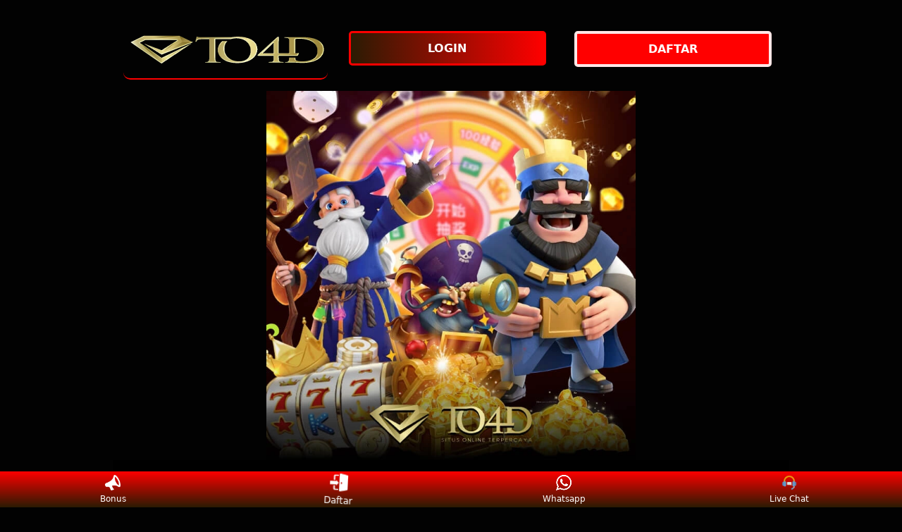

--- FILE ---
content_type: text/html
request_url: https://railsroot.com/
body_size: 15074
content:
<!doctype html>
<html ⚡ lang="id-ID" amp>
<head>
    <meta charset="utf-8">
    <meta name="viewport" content="width=device-width,initial-scale=1">

    <title>TO4D: Situs Judi Toto 4D Resmi & Link Bandar Togel Online Terbaik </title>
    <meta name="description" content="TO4D adalah situs judi toto 4D resmi dan bandar togel online terpercaya, menawarkan berbagai pasaran togel terbaik dengan hasil transparan. Daftar TO4D dan kemudahan transaksi, diskon dan bonus menarik, serta sistem keamanan yang terjamin di situs toto ini.">
    <meta name="keywords" content="to4d, to4d slot, link to4d, to4d login, to4d rtp, to4d link alternatif">

    <!-- Start google site verification -->

    <meta name="google-site-verification" content="pnSsO6_TEg_DSPS-74bC01WDAdNdW4M1NhBLkWu7iEA" />

    <!-- end google site verification -->

    <meta name="page google.com" content="https://www.google.com/search?q=TO4D">
    <meta name="page google.co.id" content="https://www.google.co.id/search?q=TO4D">
    <meta name="page google.com" content="https://www.google.com/search?q=Link+TO4D">
    <meta name="page google.co.id" content="https://www.google.co.id/search?q=Link+TO4D">
    <meta name="page google.com" content="https://www.google.com/search?q=Daftar+TO4D">
    <meta name="page google.co.id" content="https://www.google.co.id/search?q=Daftar+TO4D">
    <meta name="page google.com" content="https://www.google.com/search?q=rtp+TO4D">
    <meta name="page google.co.id" content="https://www.google.co.id/search?q=rtp+TO4D">
    <meta name="page google.com" content="https://www.google.com/search?q=Login+TO4D">
    <meta name="page google.co.id" content="https://www.google.co.id/search?q=Login+TO4D">
    <link itemprop="mainEntityOfPage" rel="canonical" href="https://railsroot.com">
    <link rel="amphtml" href="https://ampto4d.s3.us-east-2.amazonaws.com/railsroot.html">
    <meta name="robots" content="index, follow">
    <meta name="page-locale" content="id,en">
    <meta content="true" name="HandheldFriendly">
    <meta content="width" name="MobileOptimized">
    <meta content="indonesian" name="language">
    <meta content="#007fa0" name="theme-color">
    <link rel="preload" as="image" href="https://railsroot.com/banner.webp">
    <meta name="supported-amp-formats" content="websites,stories,ads,email">
    <!-- Twitter -->
    <meta name="twitter:card" content="summary">
    <meta name="twitter:title" content="TO4D: Situs Judi Toto 4D Resmi & Link Bandar Togel Online Terbaik">
    <meta name="twitter:description" content="TO4D adalah situs judi toto 4D resmi dan bandar togel online terpercaya, menawarkan berbagai pasaran togel terbaik dengan hasil transparan. Daftar TO4D dan kemudahan transaksi, diskon dan bonus menarik, serta sistem keamanan yang terjamin di situs toto ini.">
    <meta name="twitter:image:src" content="https://railsroot.com/banner.webp">

    <meta property="og:title" content="TO4D: Situs Judi Toto 4D Resmi & Link Bandar Togel Online Terbaik" />
    <meta property="og:description" content="TO4D adalah situs judi toto 4D resmi dan bandar togel online terpercaya, menawarkan berbagai pasaran togel terbaik dengan hasil transparan. Daftar TO4D dan kemudahan transaksi, diskon dan bonus menarik, serta sistem keamanan yang terjamin di situs toto ini." />
    <meta property="og:image" content="https://railsroot.com/banner.webp" />
    <meta property="og:url" content="https://railsroot.com">
    <meta name="og:site_name" content="TO4D">
    <meta name="og:locale" content="ID_id">
    <meta property="og:type" content="Article">
    <meta name="theme-color" content="#0a0a0a">
    <meta name="categories" content="TO4D">
    <meta name="language" content="ID">
    <meta name="rating" content="general">
    <meta name="copyright" content="TO4D">
    <meta name="author" content="TO4D">
    <meta name="distribution" content="global">
    <meta name="publisher" content="TO4D">
    <meta name="geo.placename" content="DKI Jakarta">
    <meta name="geo.country" content="ID">
    <meta name="geo.region" content="ID">
    <meta name="tgn.nation" content="Indonesia">
    <link rel="shortcut icon" type="image/x-icon" href="https://iili.io/JKYvg0F.png">
    <link href="https://iili.io/JKYvg0F.png" rel="icon" sizes="32x32" type="image/png">

    <link rel="preload" as="script" href="https://cdn.ampproject.org/v0.js">
    <script async="" src="https://cdn.ampproject.org/v0.js"></script>
  
    <script async="" custom-element="amp-analytics" src="https://cdn.ampproject.org/v0/amp-analytics-0.1.js"></script>
    <script async="" custom-element="amp-anim" src="https://cdn.ampproject.org/v0/amp-anim-0.1.js"></script>
    <script async="" custom-element="amp-carousel" src="https://cdn.ampproject.org/v0/amp-carousel-0.1.js"></script>

    <style amp-boilerplate>body{-webkit-animation:-amp-start 8s steps(1,end) 0s 1 normal both;-moz-animation:-amp-start 8s steps(1,end) 0s 1 normal both;-ms-animation:-amp-start 8s steps(1,end) 0s 1 normal both;animation:-amp-start 8s steps(1,end) 0s 1 normal both}@-webkit-keyframes -amp-start{from{visibility:hidden}to{visibility:visible}}@-moz-keyframes -amp-start{from{visibility:hidden}to{visibility:visible}}@-ms-keyframes -amp-start{from{visibility:hidden}to{visibility:visible}}@-o-keyframes -amp-start{from{visibility:hidden}to{visibility:visible}}@keyframes -amp-start{from{visibility:hidden}to{visibility:visible}}</style>
    <noscript><style amp-boilerplate>body{-webkit-animation:none;-moz-animation:none;-ms-animation:none;animation:none}</style></noscript> 

    <style amp-custom="">
        body {
          -webkit-animation: -amp-start 8s steps(1, end) 0s 1 normal both;
          -moz-animation: -amp-start 8s steps(1, end) 0s 1 normal both;
          -ms-animation: -amp-start 8s steps(1, end) 0s 1 normal both;
          animation: -amp-start 8s steps(1, end) 0s 1 normal both
        }
  
        @-webkit-keyframes -amp-start {
          from {
            visibility: hidden
          }
  
          to {
            visibility: visible
          }
        }
  
        @-moz-keyframes -amp-start {
          from {
            visibility: hidden
          }
  
          to {
            visibility: visible
          }
        }
  
        @-ms-keyframes -amp-start {
          from {
            visibility: hidden
          }
  
          to {
            visibility: visible
          }
        }
  
        @-o-keyframes -amp-start {
          from {
            visibility: hidden
          }
  
          to {
            visibility: visible
          }
        }
  
        @keyframes -amp-start {
          from {
            visibility: hidden
          }
  
          to {
            visibility: visible
          }
        }
  
        html {
          font-family: -apple-system, system-ui, BlinkMacSystemFont, "Segoe UI", Roboto, "Helvetica Neue", Arial, sans-serif;
          -webkit-text-size-adjust: 100%;
          -ms-text-size-adjust: 100%
        }
  
        a,
        body,
        div,
        h1,
        h2,
        h3,
        h4,
        html,
        p,
        span {
          margin: 0;
          padding: 0;
          border: 0;
          font-size: 100%;
          font-family: -apple-system, system-ui, BlinkMacSystemFont, "Segoe UI", Roboto, "Helvetica Neue", Arial, sans-serif;
          vertical-align: baseline
        }
  
        a,
        a:active,
        a:focus {
          outline: 0;
          text-decoration: none
        }
  
        a {
          color: #fff
        }
  
        * {
          padding: 0;
          margin: 0;
          -moz-box-sizing: border-box;
          -webkit-box-sizing: border-box;
          box-sizing: border-box
        }
  
        h1,
        h2,
        h3,
        h4 {
          margin-top: 0;
          margin-bottom: .5rem
        }
  
        p {
          margin: 0 0 10px
        }
  
        p {
          margin-top: 0;
          margin-bottom: 1rem
        }
  
        .clear {
          clear: both
        }
  
        .acenter {
          text-align: center
        }
  
        body {
          background-color: #020202
        }
  
        .container {
          padding-right: 15px;
          padding-left: 15px;margin-right: auto;
          margin-left: auto
        }
  
        .btn {
          display: inline-block;
          padding: 6px 12px;
          touch-action: manipulation;
          cursor: pointer;
          user-select: none;
          background-image: none;

          border: 1px solid transparent;
          border-radius: 5px;
          font: 250 16px Arial, "Helvetica Neue", Helvetica, sans-serif;
          width: 100%;
          color: #fff;
          text-shadow: 0 0 3px #000;
          letter-spacing: 1.1px
        }
  
        @keyframes blinking {
          0% {
            border: 2px solid #fff
          }
  
          100% {
            border: 2px solid #ff0000
          }
        }
  
        @media (min-width:768px) {
          .container {
            max-width: 720px}.tron-regis {
            margin: 0 10px 0 0
          }
  
          .tron-login {
            margin: 10px 20px 10px 0
          }}
  
        @media (min-width:992px) {
          .container {
            max-width: 960px
          }
  
          .tron-regis {
            margin: 0 10px 0 0
          }.tron-login {
            margin: 0 10px 0 0
          }
        }@media (min-width:1200px) {
          .container {
            width: 1000px
          }
  
          .tron-regis {
            margin: 0 10px 0 0
          }
  
          .tron-login {
            margin: 0 10px 0 0
          }
        }
  
        .row {
          display: -ms-flexbox;
          display: flex;
          -ms-flex-wrap: wrap;
          flex-wrap: wrap;
          margin-right: -15px;
          margin-left: -15px
        }
  
        .p-0 {
          padding: 0
        }
  
        .col-md-12,
        .col-md-4,
        .col-md-6,
        .col-md-8,
        .col-xs-6 {
          position: relative;
          width: 100%;
          padding-right: 15px;
          padding-left: 15px
        }
  
        .col-xs-6 {
          float: left;
          width: 50%
        }
  
        @media (min-width:768px) {
          .col-md-4 {
            -ms-flex: 0 0 33.333333%;
            flex: 0 0 33.333333%;
            max-width: 33.333333%
          }
  
          .col-md-6 {
            -ms-flex: 0 0 50%;
            flex: 0 0 50%;
            max-width: 50%
          }
  
          .col-md-8 {
            -ms-flex: 0 0 66.666667%;
            flex: 0 0 66.666667%;
            max-width: 66.666667%
          }
  
          .col-md-12 {
            -ms-flex: 0 0 100%;
            flex: 0 0 100%;
            width: 100%
          }
  
          .logomobi {
            display: none
          }
  
          .logform {
            padding-top: 2rem
          }
  
          .tron-regis {
            margin: 0 10px 0 0
          }
  
          .tron-login {
            margin: 0 10px 0 0
          }
        }
  
        @media (max-width:768px) {
          .logo {
            display: none
          }
  
          .navbar {
            position: fixed
          }
  
          .logomobi {
            padding-top: 10px;
            border-bottom: solid #ff0000 2px;
            border-radius: 10px
          }
  
          .content {
            padding-top: 110px
          }
  
          .logo {
            display: none
          }
  
          .tron-regis {
            margin: 0 10px 0 0
          }
  
          .tron-login {
            margin: 0 10px 0 0
          }
        }
  
        .pb-2 {
          padding-bottom: .5rem
        }
  
        .paddy {
          padding: 15px
        }
  
        .mt-2 {
          margin-top: .5rem
        }
  
        .mtop {
          margin-top: .75rem
        }
  
        .mb-3 {
          margin-bottom: .75rem
        }
  
        .pb-5 {
          padding-bottom: 1.25rem
        }
  
        .pt-3 {
          padding-top: 1rem
        }
  
        .navbar {
          background-color: #000;
          right: 0;
          left: 0;
          z-index: 1030;
          width: 100%;
          float: left
        }
  
        .bottom {
          float: left;
          width: 100%
        }
  
        ul li {
          list-style-type: none
        }
  
        ul li:last-child {
          border: 0
        }
  
        .copyleft {
          text-decoration: none;
          color: #fff;
          margin: 35px 0
        }
  
        .copyleft a {
          color: #ff0000
        }
  
        .slide {
          width: 100%;
          border: 2px solid #ff0000;
          border-radius: 4px;
          box-shadow: 0 0 3px 0 #ff0000;
        }
  
        .btn-daf {
          margin: 30px 0 30px 0;
          background: linear-gradient(#ff0000,#2b1b03);
          animation: blinking 0.5s infinite;
          transition: all .4s
        }
  
        @keyframes blinking {
          0% {
            border: 3px solid #ffffff
          }
  
          100% {
            border: 3px solid #000000
          }
        }
  
        table.to4d-css {
          font-family: -apple-system, system-ui, BlinkMacSystemFont, "Segoe UI", Roboto, "Helvetica Neue", Arial, sans-serif;
          width: 100%;
          text-align: left;
          border-collapse: collapse;
          font-size: calc(8px+1vh);
          margin: 0 20px 0 0
        }
  
        table.to4d-css td,
        table.to4d-css th {
          border: 1px solid #ff0000;
          padding: 10px 5px 10px
        }
  
        table.to4d-css tbody td {
          font-size: calc(8px+1vh);
          font-weight: 500;
          color: #bfbfbf
        }
  
        table.to4d-css thead {
          background: #ff0000
        }
  
        table.to4d-css thead th {
          font-size: calc(12px+1vh);
          font-weight: 700;
          color: #fff;
          text-align: center;
          background: linear-gradient(#ff0000,#2b1b03);
        }
  
        .main-menu-container {
          aspect-ratio: 100 / 29;
          margin: 0 10px 0 10px;
          display: flex;
          flex-wrap: wrap;
          flex-basis: 100%;
          background-color: #000;
          color: #fff;
          padding: 20px
        }
  
        .main-menu-container ul>li {
          display: inline;
          padding: 0 8px
        }
  
        .main-menu-container ul>li:last-child {
          border: 0
        }
  
        .main-menu-container>li {
          flex-basis: 25%;
          padding: 5px;
          order: 2
        }
  
        .main-menu-container>li:nth-child(-n+4) {
          order: 0
        }
  
        .main-menu-container>li>a {
          display: block;
          color: #fff;
          font-family: -apple-system, system-ui, BlinkMacSystemFont, "Segoe UI", Roboto, "Helvetica Neue", Arial, sans-serif;
          font-size: calc(8px+1vh);
          font-weight: 500;
          border: 2px solid #ff0000;
          border-radius: 5px;
          padding: 30px;
          text-align: center;
          text-transform: uppercase;
          background-color: #171717;
          margin: 10px;
          justify-content: center;
          line-height: 20px
        }
  
        .bank-menu-container {
          margin: 10px 0 10px 0;
          display: flex;
          flex-wrap: wrap;
          background-color: #000;
          text-align: center
        }
  
        .bank-menu-container>li {
          flex-basis: 25%;
          padding: 0 0 0 10px
        }
  
        .bank-menu-container>li:nth-child(-n+4) {
          order: 0
        }
  
        .site-description {
          text-align: left;
          padding: 10px;
          color: #ff0000;
          border-radius: 5px;
          box-shadow: 0 0 8px 4px #ff0000
        }
  
        .site-description hr {
          margin: 10px 0 10px 0;
          color: #ff0000;
          border: 1px solid #ff0000
        }
  
        .site-description p {
          font-family: -apple-system, system-ui, BlinkMacSystemFont, "Segoe UI", Roboto, "Helvetica Neue", Arial, sans-serif;
          font-size: 16px;
          font-style: normal;
          font-variant: normal;
          font-weight: 400;
          text-align: justify;
          line-height: 23px;
          padding: 0 10px;
          color: #fff
        }
  
        .site-description li {
          margin: 5px 30px 10px;
          text-align: justify;
          color: #fff;}
  
        .site-description ul>li>a {
          color: #fff
        }
  
        .site-description a {
          color: #ff0000;
        }
  
        .site-description h1 {
          font-family: -apple-system, system-ui, BlinkMacSystemFont, "Segoe UI", Roboto, "Helvetica Neue", Arial, sans-serif;
          font-size: 2em;
          font-style: normal;
          font-variant: normal;
          font-weight: 500;
          color: #ff0000;
          margin: 20px 0 20px 0;
          text-align: center
        }
  
        .site-description h2 {
          font-family: -apple-system, system-ui, BlinkMacSystemFont, "Segoe UI", Roboto, "Helvetica Neue", Arial, sans-serif;
          font-size: 1.7em;
          font-style: normal;
          font-variant: normal;font-weight: 500;line-height: 23px;
          color: #ff0000;
          margin: 20px 0 20px 0;text-align: center
        }
  
        .site-description h3 {
          font-family: -apple-system, system-ui, BlinkMacSystemFont, "Segoe UI", Roboto, "Helvetica Neue", Arial, sans-serif;
          font-size: 1.4em;font-style: normal;
          font-variant: normal;font-weight: 500;
          line-height: 23px;
          color: #ff0000;
          margin: 20px 0 20px 0;
          padding: 10px 10px 10px 10px;
          text-align:center;
        }
  
        .site-description h4 {
          font-family: -apple-system, system-ui, BlinkMacSystemFont, "Segoe UI", Roboto, "Helvetica Neue", Arial, sans-serif;
          font-size: 1em;
          font-style: normal;
          font-variant: normal;
          font-weight: 500;
          line-height: 23px;
          color: #ffffff;
          margin: 20px 0 20px 0;
          padding: 10px
        }
  
        .accordion h4 {
          background-color: transparent;
          border: 0
        }
  
        .accordion h4 {
          font-size: 17px;
          line-height: 28px
        }
  
        .accordion h4 i {
          height: 40px;
          line-height: 40px;
          position: absolute;
          right: 0;
          font-size: 12px
        }
  
        #sub_wrapper {
          background: #685934;
          max-width: 650px;
          position: relative;
          padding: 10px;
          border-radius: 4px;
          margin: 20px auto
        }
  
        .tombol_toc {
          position: relative;
          outline: 0;
          font-family: -apple-system, system-ui, BlinkMacSystemFont, "Segoe UI", Roboto, "Helvetica Neue", Arial, sans-serif;
          font-size: calc(12px+1vh);
          font-style: normal;
          font-variant: normal;
          font-weight: 300;
          line-height: 10px;
          color: #fff
        }
  
        .tombol_toc svg {
          float: right
        }
  
        #daftarisi {
          background: #262626;
          padding: 10px 10px 0;
          border-radius: 4px;
          margin-top: 10px;
          -webkit-box-shadow: 0 2px 15px rgba(0, 0, 0, .05);
          box-shadow: 0 2px 15px rgba(0, 0, 0, .05);
          font-family: -apple-system, system-ui, BlinkMacSystemFont, "Segoe UI", Roboto, "Helvetica Neue", Arial, sans-serif;
          font-size: calc(8px+1vh);
          font-style: normal;
          font-variant: normal;
          font-weight: 200;
          line-height: 23px;
          color: #ff0000
        }
  
        #daftarisi a {
          text-decoration: none;
          color: #fff
        }
  
        #daftarisi ol {
          padding: 0 0 0 10px;
          margin: 0
        }
  
        #daftarisi ol li.lvl1 {
          line-height: 1.5em;
          padding: 4px 0
        }
  
        #daftarisi ol li.lvl1:nth-child(n+2) {
          border-top: 1px dashed #ddd
        }
  
        #daftarisi ol li.lvl1 a {
          font-weight: 600
        }
  
        #daftarisi ol li.lvl2 a {
          font-weight: 300;
          display: block
        }
  
        #daftarisi ul.circle {
          list-style-type: square;
          padding: 0 0 0 10px;
          margin: 0;
          font-family: -apple-system, system-ui, BlinkMacSystemFont, "Segoe UI", Roboto, "Helvetica Neue", Arial, sans-serif;
          font-size: calc(6px+1vh);
          font-style: normal;
          font-variant: normal;
          font-weight: 200
        }
  
        #daftarisi ol li a:hover {
          text-decoration: underline
        }
  
        :target::before {
          content: "";
          display: block;
          height: 40px;
          margin-top: -40px;
          visibility: hidden
        }
  
        .tron-login {
          -webkit-border-radius: 0;
          -moz-border-radius: 0;
          border-radius: 5px;
          color: #fff;
          font-family: -apple-system, system-ui, BlinkMacSystemFont, "Segoe UI", Roboto, "Helvetica Neue", Arial, sans-serif;
          font-size: calc(12px+1vh);
          font-style: normal;
          font-variant: normal;
          font-weight: 700;
          line-height: 23px;
          padding: 10px;
          background: linear-gradient(to right,#2b1b03 0%,#ff0000 100%);
          -webkit-box-shadow: 1px 1px 15px 0 linear-gradient(to right,#2b1b03 0%,#ff0000 100%);
          -moz-box-shadow: 1px 1px 15px 0 linear-gradient(to right,#2b1b03 0%,#ff0000 100%);
          box-shadow: 1px 1px 15px 0 linear-gradient(to right,#2b1b03 0%,#ff0000 100%);
          border: solid #ff0000 3px;
          text-decoration: none;
          display: flex;
          cursor: pointer;
          text-align: center;
          justify-content: center
        }
  
        .tron-login:hover {
          background: linear-gradient(to right,#ff0000 0%,#2b1b03 100%);
          border: solid #ff0000 1px 1px 15px 0;
          -webkit-border-radius: 0;
          -moz-border-radius: 0;
          border-radius: 0;
          text-decoration: none;
          color: #fff
        }
  
        .tron-regis {
          -webkit-border-radius: 0;
          -moz-border-radius: 0;
          border-radius: 5px;
          color: #fff;
          font-family: -apple-system, system-ui, BlinkMacSystemFont, "Segoe UI", Roboto, "Helvetica Neue", Arial, sans-serif;
          font-size: calc(12px+1vh);
          font-style: normal;
          font-variant: normal;
          font-weight: 700;
          line-height: 23px;
          padding: 10px;
          background: linear-gradient(to bottom,#ff0000 0%,#ff0000 100%);
          color: #fff;
          text-decoration: none;
          display: flex;
          cursor: pointer;
          text-align: center;
          justify-content: center;
          margin: 0 10px 0 0
        }
  
        .tron-regis:hover {
          background: #2b1b03;
          border: solid #2b1b03 5px;
          -webkit-border-radius: 0;
          -moz-border-radius: 0;
          border-radius: 0;
          text-decoration: none
        }
  
        .tron {
          -webkit-border-radius: 0;
          -moz-border-radius: 0;
          border-radius: 5px;
          color: #fff;
          font-family: -apple-system, system-ui, BlinkMacSystemFont, "Segoe UI", Roboto, "Helvetica Neue", Arial, sans-serif;
          font-size: calc(8px+1vh);
          font-style: normal;
          font-variant: normal;
          font-weight: 300;
          line-height: 15px;
          padding: 10px;
          background: linear-gradient(#ff0000,#2b1b03);
          -webkit-box-shadow: 1px 1px 10px 0 linear-gradient(#ff0000,#2b1b03);
          -moz-box-shadow: 1px 1px 10px 0 linear-gradient(#ff0000,#2b1b03);
          box-shadow: 1px 1px 10px 0 linear-gradient(#ff0000,#2b1b03);
          border: solid #ff0000 2px;
          text-decoration: none;
          display: flex;
          cursor: pointer;
          text-align: center;
          justify-content: center;
          margin: 10px 0 10px 0
        }
  
        .tron:hover {
          background: linear-gradient(#2b1b03,#ff0000);;
          border: solid #ff0000 1px 1px 10px 0;
          -webkit-border-radius: 0;-moz-border-radius: 0;
          border-radius: 0;
          text-decoration: none
        }
  
        .tron-images {
          -webkit-border-radius: 0;
          -moz-border-radius: 0;
          border-radius: 5px;
          color: #ff0000;
          -webkit-box-shadow: 1px 1px 10px 0 #ff0000;
          -moz-box-shadow: 1px 1px 10px 0 #ff0000;
          box-shadow: 1px 1px 10px 0 #ff0000;
          display: block;
          cursor: pointer;
          text-align: center;
          justify-content: center;
          width: 100%;
          height: auto;
          margin-right: auto;
          margin-left: auto
        }
  
        .tron-images:hover {
          background: #000;
          border: solid #ff0000 1px;
          -webkit-border-radius: 0;
          -moz-border-radius: 0;
          border-radius: 0
        }
  
        .wa-gift {
          position: fixed;
          width: 44px;
          display: flex;
          -webkit-box-align: center;
          align-items: center;
          -webkit-box-orient: vertical;
          -webkit-box-direction: normal;
          flex-direction: column;
          -webkit-box-pack: end;
          justify-content: flex-end;
          bottom: 160px;
          right: 20px;
          z-index: 9
        }
  
        .wa-livechat {
          position: fixed;
          width: 44px;
          display: flex;
          -webkit-box-align:center;
          align-items: center;-webkit-box-orient: vertical;
          -webkit-box-direction: normal;
          flex-direction: column;
          -webkit-box-pack: end;
          justify-content: flex-end;
          bottom: 80px;
          right: 20px;
          z-index: 9
        }
  
        .spacer {
          margin: 0 0 30px 0;
          display: block
        }
  
        @media screen and (min-width:701px) {
          .logomobis {
            margin-left: 500px;
            display: none;
            visibility: hidden
          }
  
          .logo {
            background-color: transparent;
            justify-content: center;
            display: block;
            border-bottom: solid #ff0000 2px;
            padding: auto;
            border-radius: 10px;
            margin-top: 20px
          }
  
          .tron-regis {
            margin: 0 10px 0 0
          }
  
          .tron-login {
            margin: 0 10px 0 0
          }
        }
  
        @media screen and (max-width:701px) {
          .logo {
            margin-left: 500px;
            border-bottom: solid #000 2px;
            display: none
          }
  
          .logomobis {
            background-color: transparent;
            justify-content: center;
            display: flex;
            border-bottom: solid #ff0000 2px;
            padding: auto;
            border-radius: 10px
          }
  
          .tron-regis {
            margin: 0 10px 0 0
          }
  
          .tron-login {
            margin: 0 10px 0 0
          }
        }
  
        .updated {
          border: solid 2px #ff0000;
          padding: 10px
        }
  
        .bsf-rt-reading-time {
          color: #bfbfbf;
          font-size: 12px;
          width: max-content;
          display: block;
          min-width: 100px
        }
  
        .bsf-rt-display-label:after {
          content: attr(prefix)
        }
  
        .bsf-rt-display-time:after {
          content: attr(reading_time)
        }
  
        .bsf-rt-display-postfix:after {
          content: attr(postfix)
        }
  
        .bonus {
          width: 88px;
          height: 102px
        }
  
        @media (min-width:768px) {
          .bonus {
            width: 44px;
            height: 51px
          }
        }
  
        @media (min-width:320px) and (max-width:480px) {
          .main-menu-container>li>a {
            padding: 18px
          }
        }
  
        @media (min-width:481px) and (max-width:767px) {
          .main-menu-container>li>a {
            padding: 30px
          }
        }
  
        p#breadcrumbs {
          color: #fff;
          text-align: center
        }
  
        .site-description li h4 {
          color: #fff;
          line-height: 26px;
          margin: 5px;
          padding: 0;
          text-align: left
        }
  
        .tron-regis {
          animation: blinkings 0.5s infinite;
          transition: all .4s;
          touch-action: manipulation;
          cursor: pointer
        }
  
        .anim {
          animation: blinkings 1s infinite
        }
  
        @keyframes blinkings {
          0% {
            border: 4px solid #fff
          }
  
          100% {
            border: 4px solid #ff0000
          }
        }
  
        span.faq-arrow {
          float: right;
          color: #ff0000
        }
  
        .fixed-footer {
          display: flex;
          justify-content: space-around;
          position: fixed;
          background: linear-gradient(#ff0000,#2b1b03);
          padding: 5px 0;
          left: 0;
          right: 0;
          bottom: 0;
          z-index: 99
        }
  
        .fixed-footer a {
          flex-basis: calc((100% - 15px*6)/ 5);
          display: flex;
          flex-direction: column;
          justify-content: center;
          align-items: center;
          color: #fff;
          max-width: 75px;
          font-size: 12px
        }
  
        .fixed-footer .center {
          transform: scale(1.5) translateY(-5px);
          background: center no-repeat;
          background-size: contain;
          background-color: inherit;
          border-radius: 50%
        }
  
        .fixed-footer amp-img {
          max-width: 30%;
          margin-bottom: 5px
        }
  
        .tada {
          -webkit-animation-name: tada;
          animation-name: tada;
          -webkit-animation-duration: 1s;
          animation-duration: 1s;
          -webkit-animation-fill-mode: both;
          animation-fill-mode: both;
          animation-iteration-count: infinite
        }
  
        @-webkit-keyframes tada {
          0% {
            -webkit-transform: scale3d(1, 1, 1);
            transform: scale3d(1, 1, 1)
          }
  
          10%,
          20% {
            -webkit-transform: scale3d(.9, .9, .9) rotate3d(0, 0, 1, -3deg);
            transform: scale3d(.9, .9, .9) rotate3d(0, 0, 1, -3deg)
          }
  
          30%,
          50%,
          70%,
          90% {
            -webkit-transform: scale3d(1.1, 1.1, 1.1) rotate3d(0, 0, 1, 3deg);
            transform: scale3d(1.1, 1.1, 1.1) rotate3d(0, 0, 1, 3deg)
          }
  
          40%,
          60%,
          80% {
            -webkit-transform: scale3d(1.1, 1.1, 1.1) rotate3d(0, 0, 1, -3deg);
            transform: scale3d(1.1, 1.1, 1.1) rotate3d(0, 0, 1, -3deg)
          }
  
          100% {
            -webkit-transform: scale3d(1, 1, 1);
            transform: scale3d(1, 1, 1)
          }
        }
  
        @keyframes tada {
          0% {
            -webkit-transform: scale3d(1, 1, 1);
            transform: scale3d(1, 1, 1)
          }
  
          10%,
          20% {
            -webkit-transform: scale3d(.9, .9, .9) rotate3d(0, 0, 1, -3deg);
            transform: scale3d(.9, .9, .9) rotate3d(0, 0, 1, -3deg)
          }
  
          30%,
          50%,
          70%,
          90% {
            -webkit-transform: scale3d(1.1, 1.1, 1.1) rotate3d(0, 0, 1, 3deg);
            transform: scale3d(1.1, 1.1, 1.1) rotate3d(0, 0, 1, 3deg)
          }
  
          40%,
          60%,
          80% {
            -webkit-transform: scale3d(1.1, 1.1, 1.1) rotate3d(0, 0, 1, -3deg);
            transform: scale3d(1.1, 1.1, 1.1) rotate3d(0, 0, 1, -3deg)

          }
  
          100% {
            -webkit-transform: scale3d(1, 1, 1);
            transform: scale3d(1, 1, 1)
          }
        }
  
        .wobble {
          -webkit-animation-name: wobble;animation-name: wobble;
          -webkit-animation-duration: 1s;
          animation-duration: 1s;
          -webkit-animation-fill-mode: both;
          animation-fill-mode: both;
          animation-iteration-count: infinite
        }
  
        @-webkit-keyframes wobble {
          0% {
            -webkit-transform: none;
            transform: none
          }
  
          15% {
            -webkit-transform: translate3d(-25%, 0, 0) rotate3d(0, 0, 1, -5deg);
            transform: translate3d(-25%, 0, 0) rotate3d(0, 0, 1, -5deg)
          }
  
          30% {
            -webkit-transform: translate3d(20%, 0, 0) rotate3d(0, 0, 1, 3deg);
            transform: translate3d(20%, 0, 0) rotate3d(0, 0, 1, 3deg)
          }
  
          45% {
            -webkit-transform: translate3d(-15%, 0, 0) rotate3d(0, 0, 1, -3deg);
            transform: translate3d(-15%, 0, 0) rotate3d(0, 0, 1, -3deg)
          }
  
          60% {
            -webkit-transform: translate3d(10%, 0, 0) rotate3d(0, 0, 1, 2deg);
            transform: translate3d(10%, 0, 0) rotate3d(0, 0, 1, 2deg)
          }
  
          75% {
            -webkit-transform: translate3d(-5%, 0, 0) rotate3d(0, 0, 1, -1deg);
            transform: translate3d(-5%, 0, 0) rotate3d(0, 0, 1, -1deg)
          }
  
          100% {
            -webkit-transform: none;
            transform: none
          }
        }
  
        @keyframes wobble {
          0% {-webkit-transform: none;
            transform: none
          }
  
          15% {
            -webkit-transform: translate3d(-25%, 0, 0) rotate3d(0, 0, 1, -5deg);
            transform: translate3d(-25%, 0, 0) rotate3d(0, 0, 1, -5deg)
          }
  
          30% {-webkit-transform: translate3d(20%, 0, 0) rotate3d(0, 0, 1, 3deg);
            transform: translate3d(20%, 0, 0) rotate3d(0, 0, 1, 3deg)
          }
  
          45% {
            -webkit-transform: translate3d(-15%, 0, 0) rotate3d(0, 0, 1, -3deg);
            transform: translate3d(-15%, 0, 0) rotate3d(0, 0, 1, -3deg)
          }
  
          60% {
            -webkit-transform: translate3d(10%, 0, 0) rotate3d(0, 0, 1, 2deg);
            transform: translate3d(10%, 0, 0) rotate3d(0, 0, 1, 2deg)
          }
  
          75% {
            -webkit-transform: translate3d(-5%, 0, 0) rotate3d(0, 0, 1, -1deg);
            transform: translate3d(-5%, 0, 0) rotate3d(0, 0, 1, -1deg)
          }
  
          100% {
            -webkit-transform: none;
            transform: none
          }
        }
  
        .site-description ul li {
          list-style-type: square
        }
    </style>

    <script type="application/ld+json" class="yoast-schema-graph">
      {"@context":"https://schema.org","@graph":[{"@type":"WebSite","@id":"https://railsroot.com/","url":"https://railsroot.com/","name":"TO4D: Situs Judi Toto 4D Resmi & Link Bandar Togel Online Terbaik","potentialAction":[{"@type":"SearchAction","target":{"@type":"EntryPoint","urlTemplate":"#?s={search_term_string}"},"query-input":"required name=search_term_string"}],"inLanguage":"id-ID"},{"@type":"CollectionPage","@id":"##webpage","url":"https://railsroot.com/","name":"TO4D: Situs Judi Toto 4D Resmi & Link Bandar Togel Online Terbaik","isPartOf":{"@id":"#website"},"description":"TO4D adalah situs judi toto 4D resmi dan bandar togel online terpercaya, menawarkan berbagai pasaran togel terbaik dengan hasil transparan. Daftar TO4D dan kemudahan transaksi, diskon dan bonus menarik, serta sistem keamanan yang terjamin di situs toto ini.","breadcrumb":{"@id":"#breadcrumb"},"inLanguage":"id-ID","potentialAction":[{"@type":"ReadAction","target":["https://railsroot.com/"]}]},{"@type":"BreadcrumbList","@id":"#breadcrumb","itemListElement":[{"@type":"ListItem","position":1,"name":"Home"}]}]}</script>
    <script type="application/ld+json">  
     {"@context": "http://schema.org","@type": "Game","name": "TO4D","author": { "@type": "Person", "name": "Login TO4D" },"headline": "TO4D: Situs Judi Toto 4D Resmi & Link Bandar Togel Online Terbaik","description": "TO4D adalah situs judi toto 4D resmi dan bandar togel online terpercaya, menawarkan berbagai pasaran togel terbaik dengan hasil transparan. Daftar TO4D dan kemudahan transaksi, diskon dan bonus menarik, serta sistem keamanan yang terjamin di situs toto ini.","keywords": ["TO4D"],"image": "https://iili.io/JKYvg0F.png","url": "https://railsroot.com/","publisher": { "@type": "Organization", "name": "TO4D" },"aggregateRating": { "@type": "AggregateRating", "ratingValue": "100", "bestRating": "100", "worstRating": "0", "ratingCount": "8852881" },"inLanguage": "id-ID"}       
    </script> 
    <script type="application/ld+json">
    {
    "@context": "http://schema.org",
    "@type": "Article",
    "@id": "#article",
    "mainEntityOfPage": "https://railsroot.com/",
    "headline": "TO4D: Situs Judi Toto 4D Resmi & Link Bandar Togel Online Terbaik",
    "name": "TO4D: Situs Judi Toto 4D Resmi & Link Bandar Togel Online Terbaik",
    "url": "https://railsroot.com/",
    "description": "TO4D adalah situs judi toto 4D resmi dan bandar togel online terpercaya, menawarkan berbagai pasaran togel terbaik dengan hasil transparan. Daftar TO4D dan kemudahan transaksi, diskon dan bonus menarik, serta sistem keamanan yang terjamin di situs toto ini.",
    "image": "https://railsroot.com/banner.webp",
    "datePublished": "2023-02-11T08:02:40+00:00",
    "dateModified": "2023-02-11T08:02:40+00:00",
    "author": {
      "@type": "Person",
      "name": "TO4D Situs Game Online Terpercaya",
      "url": "https://railsroot.com/"
    },
    "publisher": {
      "@type": "Organization",
      "name": "https://railsroot.com/",
      "description": "TO4D adalah situs judi toto 4D resmi dan bandar togel online terpercaya, menawarkan berbagai pasaran togel terbaik dengan hasil transparan. Daftar TO4D dan kemudahan transaksi, diskon dan bonus menarik, serta sistem keamanan yang terjamin di situs toto ini.",
      "logo": {
        "@type": "ImageObject",
        "url": "https://iili.io/JKYvg0F.png",
        "width": 600,
        "height": 60
      }
    }
    }
    </script>
    <script type="application/ld+json">
    {
    "@context": "https://schema.org",
    "@type": "Organization",
    "name": "TO4D",
    "alternateName": "Login TO4D",
    "url": "https://railsroot.com/",
    "logo": "https://iili.io/JKYvg0F.png",
    "description": "TO4D adalah situs judi toto 4D resmi dan bandar togel online terpercaya, menawarkan berbagai pasaran togel terbaik dengan hasil transparan. Daftar TO4D dan kemudahan transaksi, diskon dan bonus menarik, serta sistem keamanan yang terjamin di situs toto ini.",
    "address": {
    "@type": "PostalAddress",
       "streetAddress": "Podomoro city New Soho, RT.15/RW.5, Tj. Duren Sel., Kec. Grogol petamburan",
       "postOfficeBoxNumber": "11470",
       "addressLocality": "Daerah Khusus Ibukota Jakarta",
       "addressRegion": "Kota Jakarta Barat",
       "postalCode": "11470",
       "addressCountry": "Indonesia"
    },
    "contactPoint": {
      "@type": "ContactPoint",
      "telephone": "+6282-11610-1538",
      "contactType": "customer service",
      "areaServed": "ID",
      "availableLanguage": "Indonesian"
    },
    "sameAs": [
      "https://www.youtube.com/@sultanslotindonesia8589",
      "https://twitter.com/to4dslot",
      "https://railsroot.com/"
    ]
    }
    </script>
    <script type="application/ld+json">
    {
    "@context": "https://schema.org",
    "@type": "FAQPage",
    "mainEntity": [
      {
      "@type": "Question",
      "name": "Apa Itu Situs TO4D?",
      "acceptedAnswer": {
        "@type": "Answer",
        "text": "TO4D Adalah Situs Game Online Terbaik Dan Terpercaya Di Indonesia Yang Menggunakan Uang Rupiah Asli Sebagai Perantaranya"
      }
    },{
      "@type": "Question",
      "name": "Apakah TO4D Resmi?",
      "acceptedAnswer": {
        "@type": "Answer",
        "text": "Seperti Kita Ketahui Bahwa Indonesia Melarang Segala Jenis Judi Baik Offline Maupun Online. Namun Inilah Salah Satu Kelebihan Situs TO4D, TO4D Memiliki Lisensi Dan Izin Khusus.Bahkan Telah Diakui Oleh Berbagai Instansi Terkait Untuk Menyelenggarakan Permainan Judi Online Di Indonesia."
      }
    },{
      "@type": "Question",
      "name": "Apakah TO4D Terpercaya?",
      "acceptedAnswer": {
        "@type": "Answer",
        "text": "Tentu Saja TO4D Adalah Situs Judi Terpercaya. Itu Karena TO4D Terpercaya Dan Sudah Berdiri Sejak Tahun 2008 Hingga Sekarang."
      }
    },{
      "@type": "Question",
      "name": "Bagaimana Menemukan TO4D?",
      "acceptedAnswer": {
        "@type": "Answer",
        "text": "Tentu Saja Hal Yang Sangat Umum Untuk Mencari Atau Mengakses Situs TO4D. Tulis Saja Kata TO4D Di Kolom Pencarian Google. Kemudian Buka Link Pertama TO4D."
      }
    },{
      "@type": "Question",
      "name": "Apa Saja Permainan Yang Tersedia Di TO4D?",
      "acceptedAnswer": {
        "@type": "Answer",
        "text": "TO4D Sebagai Situs Judi Online Terbesar Dan Terlengkap Di Asia. Tentu Saja Hampir Semua Jenis Judi Online Bisa Anda Mainkan di TO4D. Pilihan Permainan Judi Online Yang Beragam seperti: Cardgames, Dingdong, Togel, SportsBook, Casino, Live Casino, Tangkas, Slot Games dan masih banyak lainnya."
      }
      },{
      "@type": "Question",
      "name": "Bagaimana Saya Bisa Menjadi Anggota Dan Bermain Di TO4D?",
      "acceptedAnswer": {
        "@type": "Answer",
        "text": "Pertama Anda Harus Mendaftar Terlebih Dahulu Di Situs TO4D. Kemudian Klik Menu DAFTAR Yang Tersedia Di Halaman Depan Website TO4D. Kemudian Silahkan Isi Data Asli Yang Diminta Dengan Benar."
      }
    }]
    }
    </script>
    <script type="application/ld+json">
      {
        "@context": "https://schema.org/", 
        "@type": "BreadcrumbList", 
        "itemListElement": [{
        "@type": "ListItem", 
        "position": 1,
        "name": "Home",
        "item": "https://railsroot.com/"
      },
      {
        "@type": "ListItem", 
        "position": 2, 
        "name": "TO4D",
        "item": "https://railsroot.com/"
      },
      {
        "@type": "ListItem", 
        "position": 3, 
        "name": "TO4D: Situs Judi Toto 4D Resmi & Link Bandar Togel Online Terbaik"
      }
      ]
    }
    </script>

</head>
<body class="amp-dark-mode amp-mode-mouse" style="opacity: 1; visibility: visible; animation: auto ease 0s 1 normal none running none;">
 
  <div class="navbar">
      <div class="container">
          <div class="row">
              <div class="col-md-12">
                  <div class="logomobi acenter">
                      <span itemscope="itemscope" itemtype="http://schema.org/Brand">
                        <a itemprop="url" href="https://railsroot.com/" title="TO4D"></a>
                        <a href="https://railsroot.com/" title="TO4D">
                          <amp-img src="https://railsroot.com/logoto4dv2.webp" alt="TARUHAN TOGEL" width="150" height="44" style="width: 145px; height: 45px;"></amp-img>
                        </a>
                        <meta itemprop="name" content="TO4D">
                      </span>
                  </div>
              </div>
          </div>
      </div>
  </div>

  <div class="clear"></div>

    <div class="content">
        <div class="container">
            <div class="row mtop">
                <div class="col-md-4">
                    <div class="logo acenter">
                        <span itemscope="itemscope" itemtype="http://schema.org/Brand">
                          <a itemprop="url" href="https://railsroot.com/" title="TO4D"></a>
                          <a href="https://railsroot.com/" title="TO4D">
                            <amp-img src="https://railsroot.com/logoto4dv2.webp" alt="TO4D" width="300" height="78" layout="intrinsic"  style="--loader-delay-offset: 299ms;"></amp-img>
                          </a>
                          <meta itemprop="name" content="TO4D">
                        </span>
                    </div>
                </div>       

        <div class="col-md-8">
          <div class="row logform">
            <div class="col-xs-6">
              <a href="https://ampto4d.s3.us-east-2.amazonaws.com/railsroot.html" target="_blank" rel="nofollow noreferrer">
                <span class="tron-login">LOGIN</span>
              </a>
            </div>
            <div class="col-xs-6">
              <a href="https://ampto4d.s3.us-east-2.amazonaws.com/railsroot.html" target="_blank" rel="nofollow noreferrer">
                <span class="tron-regis">DAFTAR</span>
              </a>
            </div>
          </div>
        </div>

      </div>  
    </div>

  <div class="container">
    <div class="item-8 item-xs-12 m-b-1 pt-3 slider-area owl-carousel">
      <!-- <a href="https://direct.lc.chat/12228090/" rel="nofollow noreferrer" target="_blank">
        <button type="login" class="btn btn-daf">Live Chat Resmi TO4D</button>
      </a> -->
      <amp-carousel width="1280" height="720" layout="responsive" type="slides" autoplay="" delay="2000">
        <amp-img src="https://railsroot.com/banner.webp" alt="TO4D: Situs Judi Toto 4D Resmi & Link Bandar Togel Online Terbaik" width="1280" height="720" layout="responsive"></amp-img>
      </amp-carousel>
    </div>
  </div>

  <div class="clear"></div>

  <div class="bottom bg-dark">
        <div class="container">
          <div class="row p-0" style="background-color: #000;"><div class="col-md-6 pt-3 p-0 acenter">
              <div class="row">
                <div class="col-xs-6">
                  <a href="https://railsroot.com/" title="TO4D">
                    <span class="tron">TO4D</span>
                  </a>
                </div>
                <div class="col-xs-6">
                  <a href="https://railsroot.com/" title="Togel Online">
                    <span class="tron">TO4D LOGIN</span>
                  </a>
                </div>
              </div>
            </div>
            <div class="col-md-6 pt-3 p-0 acenter">
              <div class="row">
                <div class="col-xs-6">
                  <a href="https://railsroot.com/" title="Bandar Togel">
                    <span class="tron">TO4D SLOT</span>
                  </a>
                </div>
                <div class="col-xs-6">
                  <a href="https://railsroot.com/" title="Bandar Terpercaya">
                    <span class="tron">TO4D LINK ALTERNATIF</span>
                  </a>
                </div>
              </div>
            </div>
          </div>
        </div>
      </div>

<!--      <div class="container">
        <div class="table">
          <table class="to4d-css" style="width:100%">
            <thead>
              <tr>
                <th colspan="3">Informasi Situs</th>
              </tr>
            </thead>
            <tbody>
              <tr>
                <td style="padding: 10px;">Nama Situs</td>
                <td style="padding: 10px;">
                  <a>TO4D 🔥</a>
                </td>
              </tr>
              <tr>
                <td style="padding: 10px;">Jenis Permainan</td>
                <td style="padding: 10px;">🎲Togel Online, 🎰<a href="https://railsroot.com/" title="Toto Online">Toto Online</a>, 💸<a href="https://railsroot.com/" title="Live Casino Online">Live Casino Online</a>
                </td>
              </tr>
              <tr>
                <td style="padding: 10px;">Minimal Deposit</td>
                <td style="padding: 10px;">💰Rp 10.000</td>
              </tr>
              <tr>
                <td style="padding: 10px;">Metode Deposit</td>
                <td style="padding: 10px;">🔵QRIS, 🟢Transfer Bank, 🔵E-Wallet, 🟠Pulsa</td>
              </tr>
              <tr>
                <td style="padding: 10px;">Mata Uang</td>
                <td style="padding: 10px;">IDR (Indonesian Rupiah)</td>
              </tr>
              <tr>
                <td style="padding: 10px;">Jam Operasional</td>
                <td style="padding: 10px;">24 Jam Online</td>
              </tr>
              <tr>
                <td style="padding: 10px;">Rating</td>
                <td style="padding: 10px;">⭐⭐⭐⭐⭐ 9,897,412 User</td>
              </tr>
              <tr>
                <td style="padding: 10px;">Daftar Sekarang</td>
                <td style="padding: 10px;">
                  <span style="color: #ff0000;">
                    <a style="color: #ff0000;" title="TO4D: Situs Judi Toto 4D Resmi & Link Bandar Togel Online Terbaik" href="https://ampto4d.s3.us-east-2.amazonaws.com/railsroot.html" target="_blank" rel="nofollow noopener">KLIK DISINI</a>
                  </span>
                </td>
              </tr>
            </tbody>
          </table>
        </div>
      </div> -->
<br>

    <div class="bottom bg-dark">
        <div class="container">
          <div class="row mb-3" style="background-color: #020202;">
            <div class="col-md-12 pb-5">
              <div class="site-description">
                <p id="breadcrumbs"></p>
                <h1>TO4D: Situs Judi Toto 4D Resmi & Link Bandar Togel Online Terbaik </h1>


          <p><a href="https://railsroot.com/">TO4D</a> adalah platform judi online terpercaya yang telah menjadi pilihan utama bagi para penggemar togel di Indonesia. Sebagai situs judi <a href="https://railsroot.com/">toto 4D</a> resmi, TO4D menghadirkan berbagai pasaran togel terpopuler dari seluruh dunia, seperti Singapore, Hongkong, Sydney, dan lainnya. Dengan sistem yang transparan dan hasil undian yang fairplay, situs judi online ini memastikan pengalaman bermain <a href="https://railsroot.com/">toto</a> togel yang seru, aman, dan menguntungkan bagi semua pemainnya. Beragam fitur unggulan dan kemudahan akses membuatnya menjadi bandar togel online terbaik di industri ini.</p>

          <p>Selain menyediakan pasaran togel lengkap, TO4D juga menawarkan link alternatif yang memudahkan pemain untuk mengakses situs kapan saja dan di mana saja. Dengan teknologi modern yang digunakan, situs <a href="https://railsroot.com/">4D</a> ini selalu memastikan koneksi yang stabil dan akses tanpa hambatan, bahkan di tengah regulasi internet yang ketat. Hal ini memungkinkan para pemain untuk menikmati permainan togel dengan lancar melalui perangkat apa pun, baik itu komputer, tablet, maupun smartphone.</p>

          <p>Keunggulan lainnya yang ditawarkan oleh TO4D adalah keamanan dan kenyamanan yang terjamin. Dengan sistem enkripsi data canggih, situs togel resmi ini menjaga kerahasiaan informasi pribadi dan transaksi para pemainnya. Ditambah dengan layanan pelanggan profesional yang siap membantu selama 24 jam, TO4D benar-benar menjadi pilihan terbaik dan paling direkomendasikan bagi siapa saja yang ingin merasakan pengalaman bermain togel online di platform yang kredibel dan berkelas.</p>

        <h2 style="text-align: center;">Pengalaman dan Reputasi TO4D sebagai Situs Toto Resmi Terbesar di Indonesia </h2>

          <p>Industri perjudian online yang semakin berkembang telah melahirkan banyak platform baru, tetapi hanya sedikit yang mampu bertahan dan membangun reputasi yang kuat, salah satunya adalah <a href="https://railsroot.com/">TO4D</a>. Sebagai situs toto resmi terbesar di Indonesia, TO4D telah membuktikan dirinya sebagai platform yang kredibel dan terpercaya. Dengan pengalaman bertahun-tahun di industri ini, TO4D tidak hanya menawarkan berbagai pasaran togel resmi, tetapi juga menjaga standar layanan yang tinggi untuk memastikan kepuasan para pemain. Hal ini menjadikan situs judi ini sebagai pilihan utama bagi para penggemar togel online yang mencari keamanan, kenyamanan, dan keandalan dalam bermain.</p>

          <p>Reputasi TO4D dibangun melalui komitmen yang kuat terhadap keamanan dan transparansi. Setiap hasil undian yang diselenggarakan di <a href="https://railsroot.com/">situs toto</a> ini berasal dari pasaran resmi yang diawasi dengan ketat untuk memastikan keabsahannya. Selain itu, sistem keamanan berlapis yang digunakan oleh TO4D memastikan bahwa setiap data dan transaksi pemain terlindungi sepenuhnya. Inovasi ini tidak hanya memberikan rasa aman kepada para pemain, tetapi juga memperkuat kepercayaan terhadap TO4D sebagai situs <a href="https://railsroot.com/">toto</a> yang profesional dan berkualitas tinggi.</p>

          <p>Dengan jumlah pemain aktif yang terus meningkat setiap hari, TO4D semakin mengukuhkan posisinya sebagai situs togel terbesar di Indonesia. Layanan pelanggan yang ramah dan profesional, kemudahan dalam bertransaksi, serta berbagai promosi menarik adalah beberapa alasan mengapa TO4D tetap menjadi pilihan utama. Keunggulan ini tidak hanya menjadikan situs dan bandar <a href="https://railsroot.com/">toto 4D</a> ini sebagai platform permainan togel, tetapi juga sebagai tempat yang memberikan pengalaman bermain terbaik dan paling memuaskan bagi setiap pemainnya.</p>

        <h2 style="text-align: center;">TO4D Situs Toto 4D Terpercaya dan Paling Recommended! Ini Keunggulannya </h2>

          <p>Dalam dunia perjudian online, kepercayaan dan kualitas layanan menjadi faktor utama yang menentukan pengalaman bermain. <a href="https://railsroot.com/">TO4D</a> hadir sebagai situs <a href="https://railsroot.com/">toto 4D</a> terpercaya dan paling recommended di Indonesia. Dengan berbagai fitur unggulan, situs judi online ini terus menjadi pilihan utama para pecinta togel online. Berikut ini adalah keunggulan TO4D yang membuatnya unggul di antara kompetitor lainnya, antara lain:</p>

                  <ul style="list-style-type: square;">
                    <li style="text-align: justify;">
                      <span style="color: #fff;">
                        <strong>Keamanan Data dan Privasi Terjamin</strong>
                      </span>
                    </li>
                        <p>TO4D mengutamakan keamanan data pribadi para pemain. Dengan sistem enkripsi terbaru, <a href="https://railsroot.com/">situs toto</a> ini memastikan semua informasi pribadi dan transaksi para pemain terlindungi dari pihak-pihak yang tidak bertanggung jawab. Fitur ini menjadikannya sebagai situs judi online yang dapat diandalkan oleh pemain yang mengutamakan privasi.</p>
                    <li style="text-align: justify;">
                      <span style="color: #fff;">
                        <strong>Pilihan Pasaran Togel Terlengkap</strong>
                      </span>
                    </li>
                        <p>Situs judi online TO4D menawarkan berbagai pilihan pasaran togel dari berbagai negara, seperti Singapura, Hongkong, Sydney, dan lainnya. Dengan beragam pasaran yang tersedia, pemain dapat memilih pasaran favorit sesuai dengan jadwal dan peluang terbaik.</p>
                    <li style="text-align: justify;">
                      <span style="color: #fff;">
                        <strong>Diskon Togel Terbesar</strong>
                      </span>
                    </li>
                        <p>Salah satu alasan utama pemain memilih TO4D adalah karena diskon besar-besaran yang ditawarkan. Dengan diskon yang mencapai hingga 70%, pemain dapat bertaruh dengan nominal yang lebih kecil namun tetap memiliki peluang menang yang besar.</p>
                    <li style="text-align: justify;">
                      <span style="color: #fff;">
                        <strong>Proses Transaksi Cepat dan Mudah</strong>
                      </span>
                    </li>
                        <p>Situs toto online ini menyediakan sistem transaksi yang cepat dan mudah, baik untuk deposit maupun withdraw. Dengan minimum deposit yang terjangkau, yaitu hanya Rp10.000 tanpa potongan, pemain dari berbagai kalangan dapat menikmati layanan premium yang ditawarkan. Selain itu, proses pencairan kemenangan dilakukan dengan sangat cepat, tanpa ada penundaan.</p>
                    <li style="text-align: justify;">
                      <span style="color: #fff;">
                        <strong>Tersedia di Berbagai Platform</strong>
                      </span>
                    </li>
                        <p>Link TO4D dapat diakses melalui berbagai perangkat, baik itu smartphone, tablet, maupun PC. Dengan desain dan tampilan situs web yang responsif dan ramah pengguna, bermain togel di platform ini pastinya menjadi lebih praktis dan nyaman di mana saja dan kapan saja.</p>
                    <li style="text-align: justify;">
                      <span style="color: #fff;">
                        <strong>Fitur Live Chat 24 Jam</strong>
                      </span>
                    </li>
                        <p>Fitur layanan pelanggan TO4D tersedia selama 24 jam setiap hari. Fitur live chat memungkinkan pemain mendapatkan bantuan langsung dari tim customer service yang profesional dan ramah, baik untuk menjawab pertanyaan maupun menyelesaikan kendala yang dihadapi.</p>
                    <li style="text-align: justify;">
                      <span style="color: #fff;">
                        <strong>Bonus dan Promo Melimpah</strong>
                      </span>
                    </li>
                        <p>TO4D juga dikenal dengan berbagai bonus dan promo menarik untuk para membernya, mulai dari bonus deposit, cashback, hingga hadiah jackpot spesial. Semua ini memberikan nilai tambah bagi pemain yang ingin mendapatkan keuntungan lebih besar.</p>
                    <li style="text-align: justify;">
                      <span style="color: #fff;">
                        <strong>Keamanan dan Fair Play</strong>
                      </span>
                    </li>
                        <p>Agen dan bandar judi togel ini memastikan setiap permainan dilakukan dengan fair play tanpa manipulasi. Sistem yang digunakan telah diuji secara independen sehingga pemain dapat menikmati pengalaman bermain yang adil dan transparan.</p>
                  </ul>

          <p>TO4D bukan hanya situs toto 4D biasa, tetapi juga platform yang menawarkan kenyamanan, keamanan, dan peluang besar bagi para pemainnya. Dengan reputasi yang sudah terbukti, situs <a href="https://railsroot.com/">toto</a> 4D ini menjadi platform terbaik bagi siapa saja yang ingin bermain togel secara aman dan menyenangkan. Daftarkan diri Anda sekarang di TO4D dan nikmati semua keunggulannya.</p>

        <h2 style="text-align: center;">Fitur Keamanan Terbaik di TO4D! Menjamin Privasi Para Pemain </h2>

          <p><a href="https://railsroot.com/">TO4D</a> memahami betapa pentingnya keamanan data pribadi dan privasi bagi para pemain. Oleh karena itu, situs judi online terbesar ini dikembangkan dengan menggunakan teknologi enkripsi data canggih untuk melindungi setiap informasi pribadi yang diberikan oleh para member. Sistem keamanan ini memastikan bahwa semua data pemain, termasuk detail akun dan transaksi, tidak akan pernah jatuh ke tangan pihak yang tidak bertanggung jawab. Dengan standar keamanan yang tinggi, TO4D memberikan rasa tenang dan kepercayaan kepada para pemain dalam setiap aktivitas mereka di platform ini.</p>

          <p>Selain teknologi enkripsi, TO4D juga menerapkan sistem modern yang kuat untuk melindungi server dari potensi serangan cyber. Setiap akses ke dalam sistem melewati proses autentikasi yang ketat, sehingga hanya pemain resmi yang dapat mengakses akun member. Keamanan ini berlaku tidak hanya untuk login akun, tetapi juga dalam setiap proses transaksi, memastikan bahwa dana pemain tetap aman dan terjaga. TO4D juga terus melakukan pembaruan sistem secara berkala untuk menghadapi potensi ancaman keamanan terbaru.</p>

          <p>Fitur keamanan di TO4D tidak hanya melindungi data dan transaksi, tetapi juga menjamin privasi pemain dalam seluruh pengalaman bermain. <a href="https://railsroot.com/">Situs toto</a> ini berkomitmen untuk tidak pernah membagikan data pemain kepada pihak ketiga mana pun, sesuai dengan kebijakan privasi yang ketat. Dengan kombinasi teknologi mutakhir dan komitmen terhadap privasi pemain, TO4D membangun reputasi sebagai salah satu situs <a href="https://railsroot.com/">toto 4D</a> terpercaya yang dapat diandalkan oleh semua penggemar game judol di Indonesia.</p>

        <h2 style="text-align: center;">TO4D Menghadirkan Pasaran Toto Resmi Terpercaya! Ini Pilihannya </h2>

          <p><a href="https://railsroot.com/">TO4D</a> menghadirkan pengalaman bermain toto online yang tak aman dan memuaskan dengan menyediakan berbagai pilihan pasaran <a href="https://railsroot.com/">toto</a> resmi terpercaya dari seluruh dunia. Sebagai situs togel online yang mengutamakan kualitas dan kepercayaan, TO4D bekerja sama dengan pasaran-pasaran terkemuka yang telah mengantongi lisensi. Setiap pasaran yang tersedia telah terverifikasi resmi, sehingga para pemain dapat bermain dengan rasa aman dan nyaman tanpa khawatir adanya kecurangan. Dengan pilihan pasaran yang beragam dan jadwal undian yang bervariasi, TO4D memberikan kebebasan bagi para pemain untuk memilih pasaran favorit dengan peluang menang yang tinggi.</p>

          <p>Berikut ini adalah deretan pasaran toto online yang ada di situs judi online TO4D, antara lain:</p>

                  <ul style="list-style-type: square;">
                    <li style="text-align: justify;">
                      <span style="color: #fff;">
                        <strong>Toto Macau</strong>
                      </span>
                    </li>
                        <p>Toto Macau adalah salah satu pasaran togel yang semakin populer di kalangan pemain karena jadwal pengundiannya yang berlangsung setiap hari dengan frekuensi yang lebih sering dibandingkan pasaran lainnya. Dikenal dengan hasil undian yang cepat dan transparan, Toto Macau memberikan pengalaman bermain yang dinamis dan peluang menang yang kompetitif, menjadikannya pilihan favorit bagi pecinta togel online.</p>
                    <li style="text-align: justify;">
                      <span style="color: #fff;">
                        <strong>Toto HK Siang</strong>
                      </span>
                    </li>
                        <p>Jadwal pengundian Toto HK Siang biasanya berlangsung pada siang hari, memberikan kesempatan kepada pemain untuk menikmati hasil undian lebih awal dibandingkan pasaran lainnya. Dengan jadwal yang teratur dan resmi, pemain dapat mengatur strategi taruhan dengan lebih fleksibel setiap harinya.</p>
                    <li style="text-align: justify;">
                      <span style="color: #fff;">
                        <strong>Toto SG Metro</strong>
                      </span>
                    </li>
                        <p>Toto SG Metro adalah salah satu pasaran togel yang kini semakin populer di kalangan pemain karena jadwal pengundian yang teratur dan peluang menang yang kompetitif. Pasaran ini menawarkan pengalaman bermain yang menarik dengan sistem undian resmi dan transparan, sehingga para pemain dapat menikmati permainan dengan rasa aman dan nyaman.</p>
                    <li style="text-align: justify;">
                      <span style="color: #fff;">
                        <strong>Toto Sydney</strong>
                      </span>
                    </li>
                        <p>Toto Sydney adalah pasaran togel internasional yang menawarkan jadwal pengundian setiap hari, biasanya pada sore atau malam hari waktu Indonesia. Dengan reputasi resmi dan peluang menang yang kompetitif, Toto SDY ini menjadi salah satu pilihan favorit para pemain togel online di berbagai negara.</p>
                    <li style="text-align: justify;">
                      <span style="color: #fff;">
                        <strong>Toto Singapore</strong>
                      </span>
                    </li>
                        <p>Toto Singapore merupakan pasaran togel paling populer dan terpercaya di Asia, yang dikenal dengan jadwal pengundian resmi dan sistem permainan yang adil. Dengan penarikan undian yang biasanya berlangsung setiap Senin, Rabu, dan Sabtu, toto Singapore memberikan peluang besar bagi para pemain untuk meraih kemenangan melalui hasil yang transparan dan diakui secara internasional.</p>
                    <li style="text-align: justify;">
                      <span style="color: #fff;">
                        <strong>Toto Malaysia</strong>
                      </span>
                    </li>
                        <p>Toto Malaysia merupakan pasaran togel resmi yang sangat populer di Asia Tenggara, menawarkan pengalaman bermain yang aman dan terpercaya. Penarikan undiannya biasanya dilakukan beberapa kali dalam seminggu, seperti pada hari Rabu, Sabtu, dan Minggu, dengan hasil yang diumumkan secara transparan dan akurat.</p>
                    <li style="text-align: justify;">
                      <span style="color: #fff;">
                        <strong>Toto Hongkong</strong>
                      </span>
                    </li>
                        <p>Menjadi salah satu pasaran togel paling populer dan terpercaya di dunia, toto Hongkong terkenal dengan jadwal pengundiannya yang konsisten setiap hari. Hasil undian Toto Hongkong, yang biasanya diumumkan pada malam hari, dilakukan secara resmi dan transparan, sehingga memberikan rasa aman dan kepercayaan bagi para pemain yang ingin mencoba peruntungan di pasaran ini.</p>
                    <li style="text-align: justify;">
                      <span style="color: #fff;">
                        <strong>Toto Wuhan</strong>
                      </span>
                    </li>
                        <p>Merupakan pasaran togel yang mulai mendapatkan perhatian di kalangan pemain togel online. Dengan jadwal pengundian yang rutin setiap hari, toto Wuhan menawarkan pengalaman bermain yang menarik dan peluang menang yang kompetitif. Pasaran ini dikenal dengan hasil undian yang cepat, akurat, dan transparan, sehingga menjadi pilihan baru bagi para pecinta togel yang mencari variasi permainan.</p>
                  </ul>

          <p>Dengan beragam pilihan pasaran toto resmi terpercaya, TO4D membuktikan komitmennya sebagai platform judi online terbaik yang memberikan pengalaman bermain aman, nyaman, dan menguntungkan bagi para pemain. Setiap pasaran yang tersedia telah terverifikasi resmi, memastikan hasil undian yang transparan. Tidak hanya itu, kemudahan akses, transaksi cepat, dan dukungan layanan pelanggan 24 jam semakin memperkuat reputasi TO4D sebagai <a href="https://railsroot.com/">situs toto</a> online paling recommended. Bergabunglah sekarang di TO4D dan rasakan serunya bermain di pasaran <a href="https://railsroot.com/">toto</a> terbaik dengan peluang kemenangan besar setiap harinya!</p>

        <h2 style="text-align: center;">Tersedia 24 Jam! Layanan Transaksi di TO4D Mudah dan Cepat </h2>

          <p><a href="https://railsroot.com/">TO4D</a> menawarkan layanan transaksi yang mudah dan cepat, tersedia 24 jam penuh untuk memenuhi kebutuhan para pemain kapan saja. Dengan sistem yang didukung teknologi canggih, semua proses transaksi, baik deposit maupun penarikan dana, dapat dilakukan dengan lancar hanya dalam hitungan menit. Keunggulan ini memberikan kenyamanan lebih bagi pemain yang ingin fokus menikmati permainan tanpa harus menunggu lama atau menghadapi kendala dalam proses keuangan.</p>

          <p>Selain itu, TO4D menyediakan beragam metode pembayaran yang fleksibel, mulai dari transfer bank, e-wallet, hingga metode pembayaran digital lainnya. Hal ini mempermudah pemain untuk memilih metode yang paling sesuai dengan keinginan. Semua transaksi diproses secara otomatis dan terjamin keamanannya melalui sistem enkripsi yang mutakhir, memastikan bahwa setiap detail transaksi tetap aman dan tidak dapat diakses oleh pihak yang tidak bertanggung jawab.</p>

          <p>Layanan transaksi 24 jam yang ditawarkan TO4D juga didukung oleh tim customer service profesional yang selalu siap membantu. Jika pemain menghadapi kendala atau memiliki pertanyaan terkait transaksi, mereka dapat langsung menghubungi layanan pelanggan melalui live chat atau platform komunikasi lainnya. Dengan pelayanan yang responsif dan ramah, TO4D memastikan setiap pemain mendapatkan pengalaman bermain yang nyaman, aman, dan memuaskan.</p>

        <h2 style="text-align: center;">TO4D Situs Toto 4D Resmi dengan Diskon Togel Terbesar </h2>

          <p><a href="https://railsroot.com/">TO4D</a> telah membuktikan dirinya sebagai salah satu situs <a href="https://railsroot.com/">toto 4D</a> resmi yang terpercaya dengan menawarkan berbagai keuntungan menarik bagi para pemain. Salah satu keunggulan utama yang membuat TO4D begitu digemari adalah diskon togel terbesar yang tersedia setiap hari. Dengan diskon yang mencapai hingga 70%, para pemain dapat memasang taruhan dengan lebih terjangkau namun tetap memiliki peluang besar untuk meraih kemenangan. Hal ini tentu menjadi daya tarik utama bagi pemain yang ingin merasakan sensasi bermain togel dengan keuntungan maksimal.</p>

          <p>Sebagai situs toto <a href="https://railsroot.com/">4D</a> resmi, TO4D menjamin keabsahan setiap hasil undian melalui sistem pengundian yang transparan dan diakui secara internasional. Semua pasaran togel yang tersedia di situs judi ini menggunakan prosedur pengundian yang sah dan terpercaya, memastikan bahwa setiap taruhan yang dilakukan oleh pemain adalah transparan dan tanpa ada manipulasi. Dengan berbagai pasaran togel resmi yang ditawarkan, TO4D memberikan fleksibilitas bagi pemain untuk memilih pasaran favorit mereka dengan peluang menang yang tinggi.</p>

          <p>Selain diskon togel yang menarik, TO4D juga menyediakan berbagai fasilitas transaksi yang mudah dan cepat, serta layanan pelanggan 24 jam yang siap membantu kapan saja. Dengan semua keunggulan ini, TO4D tidak hanya menjadi platform yang aman untuk bermain togel, tetapi juga pilihan terbaik bagi siapa saja yang ingin menikmati pengalaman taruhan dengan keuntungan maksimal dan peluang besar setiap harinya.</p>

        <h2 style="text-align: center;">Bonus-Bonus TO4D Situs Toto dan Agen Togel Online Terbaik </h2>

          <p><a href="https://railsroot.com/">TO4D</a> dikenal luas sebagai situs judi online terkemuka yang menawarkan berbagai jenis permainan toto dan togel dengan banyak fitur keunggulan, salah satunya adalah berbagai bonus menarik yang dapat dimanfaatkan oleh para pemain. Sebagai agen togel online terpercaya, TO4D dikenal dengan sistem bonus yang melimpah dan memberikan keuntungan lebih bagi para pemain. Berikut adalah bonus-bonus yang bisa didapatkan di situs <a href="https://railsroot.com/">toto 4D</a> ini, antara lain:</p>

                  <ul style="list-style-type: square;">
                    <li style="text-align: justify;">
                      <span style="color: #fff;">
                        <strong>Bonus Pendaftaran</strong>
                      </span>
                    </li>
                        <p>Sebagai situs togel dan agen toto online terbaik, TO4D memberikan bonus pendaftaran bagi pemain baru yang mendaftar dan melakukan deposit pertama kali. Bonus ini berupa tambahan saldo yang dapat digunakan untuk bertaruh pada berbagai jenis pasaran togel atau <a href="https://railsroot.com/">toto</a>. Dengan adanya bonus pendaftaran ini, pemain baru dapat merasakan pengalaman bermain yang lebih seru tanpa perlu mengeluarkan banyak modal di awal.</p>
                    <li style="text-align: justify;">
                      <span style="color: #fff;">
                        <strong>Bonus Cashback</strong>
                      </span>
                    </li>
                        <p>Salah satu bonus yang sangat menarik di TO4D adalah bonus cashback. Bonus ini diberikan sebagai bentuk penghargaan kepada pemain yang mengalami kerugian dalam permainan. Dengan adanya bonus cashback, kerugian yang dialami pemain dapat kembali sebagian, sehingga memberikan kesempatan lebih besar untuk mencoba lagi tanpa merasa khawatir.</p>
                    <li style="text-align: justify;">
                      <span style="color: #fff;">
                        <strong>Bonus Referral</strong>
                      </span>
                    </li>
                        <p>Link TO4D juga menawarkan bonus referral bagi pemain yang berhasil mengajak teman atau kenalan untuk bergabung dan bermain di situs ini. Semakin banyak teman yang mendaftar melalui link referral, semakin besar pula bonus yang bisa didapatkan. Bonus referral ini sangat menguntungkan karena tidak hanya dapat menikmati permainan, para pemain juga bisa mendapatkan penghasilan tambahan hanya dengan mengajak orang lain bergabung.</p>
                    <li style="text-align: justify;">
                      <span style="color: #fff;">
                        <strong>Bonus Deposit</strong>
                      </span>
                    </li>
                        <p>Bagi para pemain yang melakukan deposit secara rutin, TO4D menyediakan bonus deposit yang menarik. Bonus ini biasanya diberikan sebagai persentase dari jumlah deposit yang dilakukan pemain. Dengan adanya bonus deposit, saldo akun member akan bertambah lebih cepat, sehingga bisa digunakan untuk memasang taruhan lebih banyak di pasaran togel atau toto yang diinginkan.</p>
                    <li style="text-align: justify;">
                      <span style="color: #fff;">
                        <strong>Bonus Rollingan</strong>
                      </span>
                    </li>
                        <p>Merupakan bonus yang sangat menguntungkan yang ditawarkan oleh situs TO4D. Bonus ini diberikan berdasarkan jumlah taruhan yang telah dipasang oleh pemain dalam jangka waktu tertentu, biasanya dihitung setiap minggu atau bulan. Semakin besar jumlah taruhan yang dipasang oleh pemain, semakin besar pula bonus rollingan yang akan didapatkan.</p>
                  </ul>

          <p>TO4D merupakan <a href="https://railsroot.com/">situs toto</a> dan agen togel online terbaik yang menawarkan berbagai macam bonus menarik untuk memanjakan para pemainnya. Dari bonus pendaftaran, cashback, referral, hingga bonus rollingan tanpa batas, semuanya dirancang untuk memberikan pengalaman bermain yang lebih menguntungkan. Dengan adanya bonus-bonus tersebut, setiap pemain memiliki lebih banyak peluang untuk meraih kemenangan besar. Jangan lewatkan kesempatan untuk bergabung dan nikmati bonus-bonus menarik yang hanya bisa ditemukan di TO4D situs toto terpercaya dan terbesar di Indonesia!</p>

        <h2 style="text-align: center;">TO4D Situs Toto 4D Terpercaya dan Kredibel </h2>

          <p>Populer dan memiliki banyak pemain aktif setiap hari, TO4D menawarkan pengalaman bermain togel dengan berbagai pasaran menarik dan peluang besar untuk meraih kemenangan. Sebagai platform toto yang telah terbukti kredibilitasnya, situs <a href="https://railsroot.com/">4D</a> ini menjamin bahwa setiap kemenangan yang diperoleh oleh para pemain akan dibayar tanpa pengecualian. Dengan sistem yang transparan dan aman, pemain dapat merasa tenang dan nyaman karena situs ini berkomitmen untuk memberikan layanan terbaik dan menjaga kepuasan anggotanya. Selain itu, TO4D menggunakan teknologi terbaru untuk melindungi data pribadi dan transaksi keuangan para pemain, sehingga segala aktivitas judi online dapat dilakukan dengan aman.</p>

          <p>Sebagai situs <a href="https://railsroot.com/">toto 4D</a> yang memiliki reputasi tinggi, TO4D menawarkan berbagai fitur dan layanan terbaik yang memberikan kemudahan bagi setiap pemain dalam aktivitas perjudian online di dalamnya. Yang lebih penting lagi, <a href="https://railsroot.com/">situs toto</a> ini selalu memastikan bahwa setiap pemain, tanpa memandang besaran kemenangan, akan dibayar tepat waktu dan sesuai dengan jumlah yang tertera. Dengan pelayanan pelanggan yang responsif dan profesional, TO4D adalah pilihan terbaik bagi Anda yang mencari situs toto 4D yang dapat diandalkan untuk bermain dan menang.</p>

          <p><a href="https://railsroot.com/">TO4D</a> adalah situs judi <a href="https://railsroot.com/">toto 4D</a> resmi dan terpercaya yang menawarkan pengalaman bermain togel online terbaik dengan berbagai pasaran menarik dan peluang kemenangan yang besar. Sebagai bandar togel online terbaik, TO4D juga memberikan jaminan pembayaran kemenangan tanpa pengecualian, serta menjaga keamanan dan kenyamanan para pemain dengan sistem transaksi yang aman dan cepat. Dengan berbagai bonus menarik, layanan pelanggan yang responsif, dan keunggulan lainnya, TO4D menjadi pilihan ideal bagi siapa saja yang ingin bermain togel secara profesional dan aman. Bergabunglah sekarang dan rasakan sendiri keuntungannya!</p>

              </div>
              
              <div class="container">
        <div class="copyleft acenter pb-2">
          <span>© TO4D: Situs Judi Toto 4D Resmi & Link Bandar Togel Online Terbaik </span>
        </div>
        </div>

        <div class="fixed-footer">
          <a href="https://ampto4d.s3.us-east-2.amazonaws.com/railsroot.html" rel="nofollow noopener" target="_blank">
            <amp-img layout="intrinsic" height="75" width="75" src="./bonus-situs-toto-togel.webp" alt="Bonus Bandar Togel Terpercaya"></amp-img>
            Bonus
        </a>
          <a href="https://ampto4d.s3.us-east-2.amazonaws.com/railsroot.html" rel="nofollow noopener" target="_blank" class="tada">
            <amp-img layout="intrinsic" height="50" width="50" src="./daftar-situs-toto-togel.webp" alt="Login 10 Situs Togel Terpercaya"></amp-img>
            Daftar
          </a>
          <a href="https://ampto4d.s3.us-east-2.amazonaws.com/railsroot.html" rel="nofollow noopener" target="_blank">
            <amp-img layout="intrinsic" height="75" width="75" src="./whatsapp-situs-toto-togel.webp" alt="whatsapp Bandar Togel Online"></amp-img>
            Whatsapp
          </a>
          <a href="https://direct.lc.chat/12228090/" rel="nofollow noopener" target="_blank" class="js_live_chat_link live-chat-link">
            <amp-img layout="intrinsic" height="75" width="75" src="./livechat.webp" alt="Live Chat"></amp-img>
            Live Chat
          </a>
        </div>

      </div>
      </div>
    </div>
    </div>

<!-- <div id="teaser2" style="width:autopx; height:0; text-align:left; display:scroll;position:fixed; bottom:280px;left:0px; z-index: 9999;"><div><a id="close-teaser" onclick="document.getElementById('teaser2').style.display = 'none';" style="cursor:pointer;"><center><img src="https://img-model.s3.us-east-2.amazonaws.com/close.png" alt="close" title="close button" class="tie-appear"></center></a></div>
    
    <a href="https://bit.ly/RTP-TO4D" target="_blank" rel="noopener"><img loading="lazy" style="z-index:9999; border: ; height: auto; max-width: 100%;" title="RTP LIVE TO4D" src="https://img-model.s3.us-east-2.amazonaws.com/JUxbDfp.webp" alt="RTP LIVE TO4D" width="120" border="0" class="tie-appear"></a>
    <p> 
    </p>
<p>
</p></div> -->

</body>
</html>
